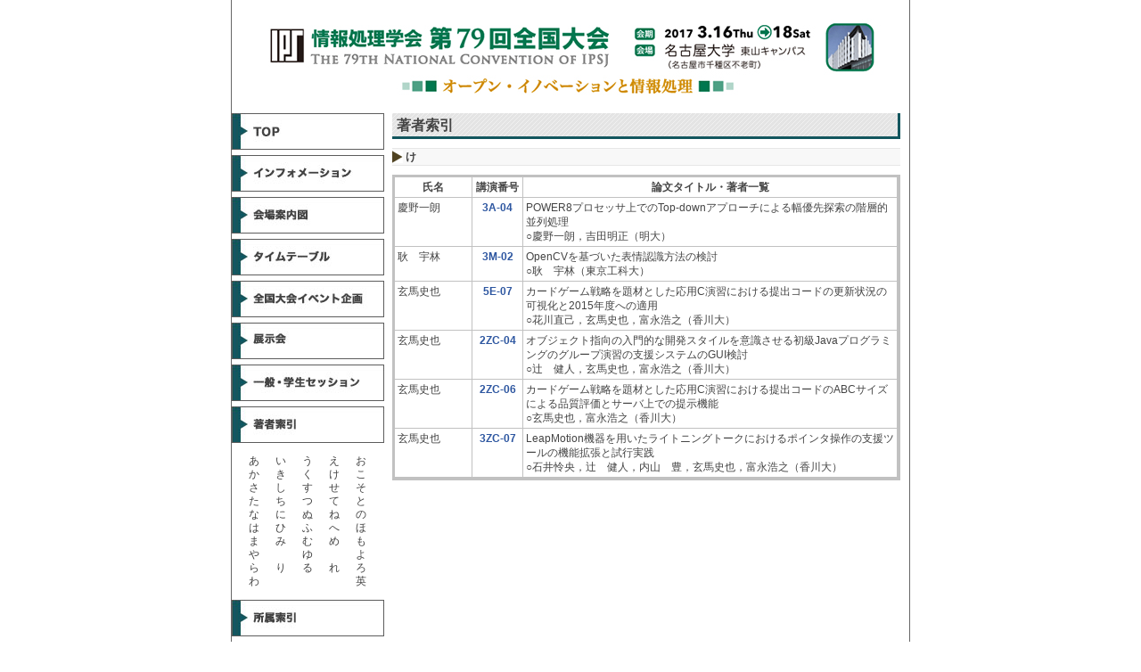

--- FILE ---
content_type: text/html
request_url: http://www.ipsj.or.jp/event/taikai/79/79program/html/author/ke.html
body_size: 9873
content:
<?xml version="1.0" encoding="UTF-8"?>
<!DOCTYPE html PUBLIC "-//W3C//DTD XHTML 1.0 Transitional//EN" "http://www.w3.org/TR/xhtml1/DTD/xhtml1-transitional.dtd">
<html xmlns="http://www.w3.org/1999/xhtml"><!-- InstanceBegin template="/Templates/template_menu.dwt" codeOutsideHTMLIsLocked="false" -->
<head>
<meta http-equiv="Content-Type" content="text/html; charset=UTF-8" />
<!-- InstanceBeginEditable name="doctitle" -->
<title>情報処理学会 第79回全国大会講演論文集</title>
<!-- InstanceEndEditable -->
<!-- InstanceBeginEditable name="head" --><!-- InstanceEndEditable -->

<link href="../../style/base.css" rel="stylesheet" type="text/css" media="all" />
<link href="../../style/menu.css" rel="stylesheet" type="text/css" media="all" />
<link href="../../style/timetable.css" rel="stylesheet" type="text/css" media="all" />
</head>

<body>
<div id="wrapper">
  <div id="head">
    <h1>情報処理学会 第79回全国大会講演論文集</h1>
  </div>
  <!--/div id="head"-->
  <div id="contents"> 
    <div id="menu">
      <div id="button1"><a href="../../index.html" target="_top"><em>TOP</em></a></div>
      <div id="button2"><a href="../info/info.html" target="_top"><em>インフォメーション</em></a></div>
      <!-- InstanceBeginEditable name="EditRegion_menu1" --><!-- InstanceEndEditable -->
      <div id="button3"><a href="../outline/map.html" target="_top"><em>会場案内図</em></a></div>
      <div id="button4"><a href="../program/timetable1.html" target="_top"><em>タイムテーブル</em></a></div>
      <div id="button5"><a href="../event/event.html" target="_top"><em>全国大会イベント企画</em></a></div>
   <div id="button16"><a href="../event/exhibit_info.html" target="_top"><em>展示会</em></a></div>

      <div id="button6"><a href="../program/program.html"><em>一般・学生セッション</em></a></div>
      <!-- InstanceBeginEditable name="EditRegion_menu3" --><!-- InstanceEndEditable -->
      <div id="button7"><a href="au_index.html"><em>著者索引</em></a></div>
      <!-- InstanceBeginEditable name="EditRegion_menu4" -->
      <div class="menu_box_index">
        <ul>
          <li><a href="a.html" target="_top">あ</a></li>
          <li><a href="i.html" target="_top">い</a></li>
          <li><a href="u.html" target="_top">う</a></li>
          <li><a href="e.html" target="_top">え</a></li>
          <li><a href="o.html" target="_top">お</a></li>
        </ul>
    <div class="clear">
      <hr />
    </div>
        <ul>
          <li><a href="ka.html" target="_top">か</a></li>
          <li><a href="ki.html" target="_top">き</a></li>
          <li><a href="ku.html" target="_top">く</a></li>
          <li><a href="ke.html" target="_top">け</a></li>
          <li><a href="ko.html" target="_top">こ</a></li>
        </ul>
    <div class="clear">
      <hr />
    </div>
        <ul>
          <li><a href="sa.html" target="_top">さ</a></li>
          <li><a href="shi.html" target="_top">し</a></li>
          <li><a href="su.html" target="_top">す</a></li>
          <li><a href="se.html" target="_top">せ</a></li>
          <li><a href="so.html" target="_top">そ</a></li>
        </ul>
    <div class="clear">
      <hr />
    </div>
        <ul>
          <li><a href="ta.html" target="_top">た</a></li>
          <li><a href="chi.html" target="_top">ち</a></li>
          <li><a href="tsu.html" target="_top">つ</a></li>
          <li><a href="te.html" target="_top">て</a></li>
          <li><a href="to.html" target="_top">と</a></li>
        </ul>
    <div class="clear">
      <hr />
    </div>
        <ul>
          <li><a href="na.html" target="_top">な</a></li>
          <li><a href="ni.html" target="_top">に</a></li>
          <li><a href="nu.html" target="_top">ぬ</a></li>
          <li><a href="ne.html" target="_top">ね</a></li>
          <li><a href="no.html" target="_top">の</a></li>
        </ul>
    <div class="clear">
      <hr />
    </div>
        <ul>
          <li><a href="ha.html" target="_top">は</a></li>
          <li><a href="hi.html" target="_top">ひ</a></li>
          <li><a href="hu.html" target="_top">ふ</a></li>
          <li><a href="he.html" target="_top">へ</a></li>
          <li><a href="ho.html" target="_top">ほ</a></li>
        </ul>
    <div class="clear">
      <hr />
    </div>
        <ul>
          <li><a href="ma.html" target="_top">ま</a></li>
          <li><a href="mi.html" target="_top">み</a></li>
          <li><a href="mu.html" target="_top">む</a></li>
          <li><a href="me.html" target="_top">め</a></li>
          <li><a href="mo.html" target="_top">も</a></li>
        </ul>
    <div class="clear">
      <hr />
    </div>
        <ul>
          <li><a href="ya.html" target="_top">や</a></li>
          <li>&nbsp;</li>
          <li><a href="yu.html" target="_top">ゆ</a></li>
          <li>&nbsp;</li>
          <li><a href="yo.html" target="_top">よ</a></li>
        </ul>
    <div class="clear">
      <hr />
    </div>
        <ul>
          <li><a href="ra.html" target="_top">ら</a></li>
          <li><a href="ri.html" target="_top">り</a></li>
          <li><a href="ru.html" target="_top">る</a></li>
          <li><a href="re.html" target="_top">れ</a></li>
          <li><a href="ro.html" target="_top">ろ</a></li>
        </ul>
    <div class="clear">
      <hr />
    </div>
        <ul>
          <li><a href="wa.html" target="_top">わ</a></li>
          <li>&nbsp;</li>
          <li>&nbsp;</li>
          <li>&nbsp;</li>
          <li><a href="alphabet.html" target="_top">英</a></li>
        </ul>
    <div class="clear">
      <hr />
    </div>
      </div>
      <!-- InstanceEndEditable -->
      <div id="button8"><a href="../aff/aff_index.html" target="_top"><em>所属索引</em></a></div>
      <!-- InstanceBeginEditable name="EditRegion_menu5" --><!-- InstanceEndEditable -->
      <div id="button9"><a href="../chairman/chairman.html" target="_top"><em>座長索引</em></a></div>
      <div id="button10"><a href="../outline/member.html" target="_top"><em>委員名簿</em></a></div>
      <div id="button12"><a href="../outline/program.pdf" target="_blank"><em>印刷用プログラム</em></a></div>
      <div id="button13"><a href="http://www.ipsj.or.jp/nyukai.html" target="_blank"><em>情報処理学会入会案内</em></a></div>
      <div id="button14"><a href="http://www.ipsj.or.jp/" target="_blank"><em>情報処理学会HP</em></a></div>
    </div>
     
    <!--/div id="menu"--> 
    <!-- InstanceBeginEditable name="EditRegion1" -->
    <div id="main">
      <h2>著者索引</h2><h3>け</h3><table border="0" cellspacing="0" cellpadding="3" class="index_table"><tr><th>氏名</th><th>講演番号</th><th>論文タイトル・著者一覧</th></tr><tr valign="top"><td class="word">慶野一朗</td><td class="number"><a href="../../data/pdf/3A-04.html" target="_blank">3A-04</a></td><td>POWER8プロセッサ上でのTop-downアプローチによる幅優先探索の階層的並列処理<br />○慶野一朗，吉田明正（明大）</td></tr><tr valign="top"><td class="word">耿　宇林</td><td class="number"><a href="../../data/pdf/3M-02.html" target="_blank">3M-02</a></td><td>OpenCVを基づいた表情認識方法の検討<br />○耿　宇林（東京工科大）</td></tr><tr valign="top"><td class="word">玄馬史也</td><td class="number"><a href="../../data/pdf/5E-07.html" target="_blank">5E-07</a></td><td>カードゲーム戦略を題材とした応用C演習における提出コードの更新状況の可視化と2015年度への適用<br />○花川直己，玄馬史也，富永浩之（香川大）</td></tr><tr valign="top"><td class="word">玄馬史也</td><td class="number"><a href="../../data/pdf/2ZC-04.html" target="_blank">2ZC-04</a></td><td>オブジェクト指向の入門的な開発スタイルを意識させる初級Javaプログラミングのグループ演習の支援システムのGUI検討<br />○辻　健人，玄馬史也，富永浩之（香川大）</td></tr><tr valign="top"><td class="word">玄馬史也</td><td class="number"><a href="../../data/pdf/2ZC-06.html" target="_blank">2ZC-06</a></td><td>カードゲーム戦略を題材とした応用C演習における提出コードのABCサイズによる品質評価とサーバ上での提示機能<br />○玄馬史也，富永浩之（香川大）</td></tr><tr valign="top"><td class="word">玄馬史也</td><td class="number"><a href="../../data/pdf/3ZC-07.html" target="_blank">3ZC-07</a></td><td>LeapMotion機器を用いたライトニングトークにおけるポインタ操作の支援ツールの機能拡張と試行実践<br />○石井怜央，辻　健人，内山　豊，玄馬史也，富永浩之（香川大）</td></tr></table><h4>&nbsp;</h4>
      <p>&nbsp;</p>
    </div>
    <!--/div id="main"-->
    <!-- InstanceEndEditable -->
    <div class="clear">
      <hr />
    </div>
  </div>
  <img src="../../image/footer2.gif" alt="footer" width="760" height="40" border="0" usemap="#Map" />
  <map name="Map" id="Map">
    <area shape="rect" coords="673,6,750,23" href="http://www.ipsj.or.jp/copyright/copyrightnotice.html" alt="著作権について" target="blank" />
    <area shape="rect" coords="616,6,664,22" href="http://www.ipsj.or.jp/ipsjcode.html" alt="倫理綱領"  target="blank" />
    <area shape="rect" coords="499,6,607,22" href="http://www.ipsj.or.jp/privacypolicy.html" alt="プライバシーポリシー"  target="blank" />
    <area shape="rect" coords="421,7,488,23" href="http://www.ipsj.or.jp/system/sec.html" alt="セキュリティ"  target="blank" />
    <area shape="rect" coords="341,6,412,24" href="http://www.ipsj.or.jp/" alt="情報処理学会"  target="blank" />
  </map>
</div>
<!--/div id="wrapper"-->
</body>
<!-- InstanceEnd --></html>
